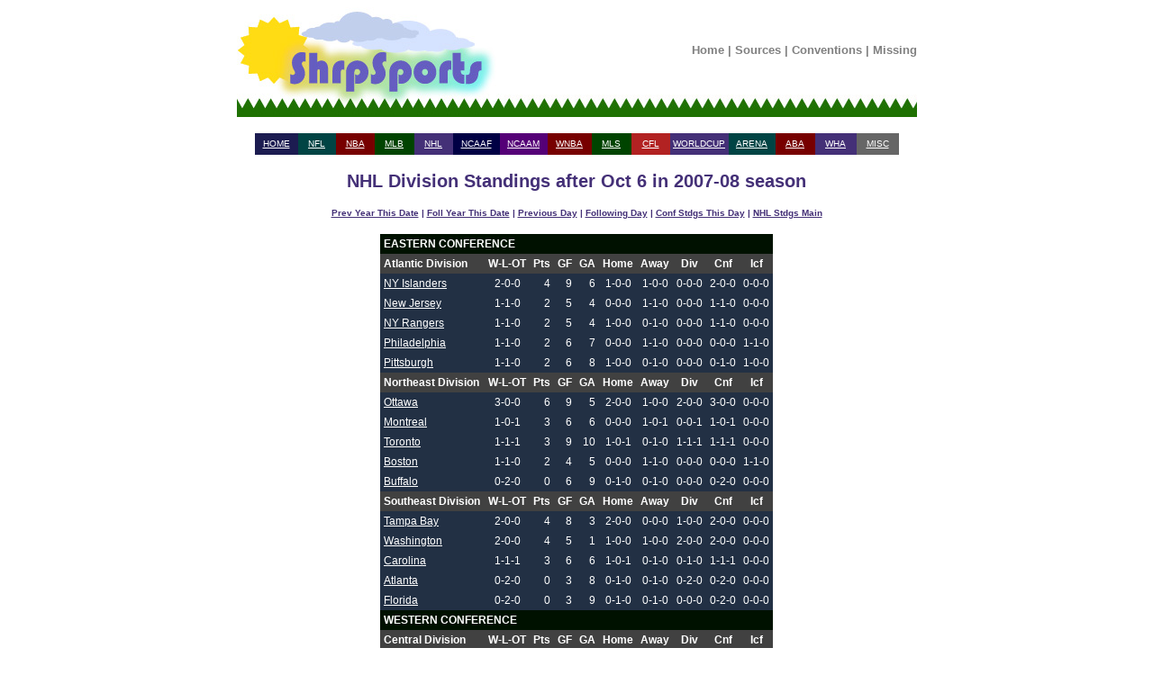

--- FILE ---
content_type: text/html; charset=UTF-8
request_url: https://www.shrpsports.com/nhl/stand.php?link=Y&season=2008&divcnf=div&date=6&month=Oct
body_size: 4448
content:

<!DOCTYPE HTML PUBLIC "-//W3C//DTD HTML 4.01 Transitional//EN" "http://www.w3.org/TR/html4/loose.dtd">
<html lang="en">

<head> 
<meta http-equiv="Content-Type" content="text/html; charset=ISO-8859-1">
<link rel="stylesheet" type="text/css" href="../style.css"><link rel="stylesheet" type="text/css" href="/nhl/style.css"><link rel="stylesheet" type="text/css" href="../print.css" media="print" /><title>NHL Division Standings after Oct 6 in 2007-08 season</title>  <link rel="StyleSheet" type="text/css" href="/includes/style.css">


<!-- Google tag (gtag.js) -->
<script async src="https://www.googletagmanager.com/gtag/js?id=G-ZC36PW4B11"></script>
<script>
  window.dataLayer = window.dataLayer || [];
  function gtag(){dataLayer.push(arguments);}
  gtag('js', new Date());

  gtag('config', 'G-ZC36PW4B11');
</script>


    <meta name="viewport" content='height=400 width=950 initial-scale=1' />

<script type="text/javascript"> 
 var infolinks_pid = 3292339; 
 var infolinks_wsid = 0; 
</script> 
<script type="text/javascript" src="//resources.infolinks.com/js/infolinks_main.js"></script>


<div id="header">
 <center>

  <table width="755" cellpadding="0" cellspacing="0">
   <tr>
    <td style="width:296px; height:122px;" rowspan="2"><a href="/"><img src="/images/shrplogo.jpg" alt="ShrpSports Logo"></a></td>
    <td style="height:97px;" align="center">
     <div class="topNavigation">
      <a class="topNavigation" href="/index.html">Home</a> | 
      <a class="topNavigation" href="/sources.htm">Sources</a> | 
      <a class="topNavigation" href="/conventions.htm">Conventions</a> | 
      <a class="topNavigation" href="/missing.htm">Missing</a>
     </div>
    </td>
   </tr>
   <tr>
    <td style="height:25px;" class="tdback" align="left"><img src="/images/oneblade.jpg" alt="Green Blade" style="height:25px; width:13px;"></td>
   </tr>
  </table>

 <br>


<div class="firstlinks">
<table align="center" width="715" cellpadding="2" cellspacing="0">
 <tr>
  <td height="20" align="center" width="65" bgcolor="#1C1C51"><a href="/">HOME</a></td>
  <td align="center" width="65" bgcolor="#004444"><a href="/nfl">NFL</a></td>
  <td align="center" width="65" bgcolor="#770000"><a href="/nba">NBA</a></td>
  <td align="center" width="65" bgcolor="#004400"><a href="/mlb">MLB</a></td>
  <td align="center" width="65" bgcolor="#443077"><a href="/nhl">NHL</a></td>
  <td align="center" width="65" bgcolor="#000044"><a href="/cf">NCAAF</a></td>
  <td align="center" width="65" bgcolor="#550077"><a href="/cb">NCAAM</a></td>
  <td align="center" width="65" bgcolor="#770000"><a href="/wnba">WNBA</a></td>
  <td align="center" width="65" bgcolor="#004400"><a href="/mls">MLS</a></td>
  <td align="center" width="65" bgcolor="#B22222"><a href="/cfl">CFL</a></td>
  <td align="center" width="65" bgcolor="#443077"><a href="/wc">WORLDCUP</a></td>
  <td align="center" width="65" bgcolor="#004444"><a href="/arena">ARENA</a></td>
  <td align="center" width="65" bgcolor="#770000"><a href="/aba">ABA</a></td>
  <td align="center" width="65" bgcolor="#443077"><a href="/wha">WHA</a></td>
  <td align="center" width="65" bgcolor="#666666"><a href="/misc.htm">MISC</a></td>
 </tr>
</table>
</div>
</center>
</div>

<br><div class="teamseasheader">NHL Division Standings after Oct 6 in 2007-08 season</div><br><center><div id="navigation" name="navigation"><div class="teamseaslinks"><a href="stand.php?link=Y&amp;season=2007&amp;divcnf=div&amp;month=Oct&amp;date=6">Prev Year This Date</a> | <a href="stand.php?link=Y&amp;season=2009&amp;divcnf=div&amp;month=Oct&amp;date=6">Foll Year This Date</a> | <a href="stand.php?link=Y&amp;season=2008&amp;divcnf=div&amp;month=Oct&amp;date=5">Previous Day</a> | <a href="stand.php?link=Y&amp;season=2008&amp;divcnf=div&amp;month=Oct&amp;date=7">Following Day</a> | <a href="stand.php?link=Y&amp;season=2008&amp;divcnf=cnf&amp;month=Oct&amp;date=6">Conf Stdgs This Day</a> | <a href="/nhl/stand.htm">NHL Stdgs Main</a></div><br></div><table cellpadding="4" cellspacing="0"><tr class="headfont"><td colspan="10" align="left"><b>EASTERN CONFERENCE</b></td></tr><tr class="standfont2"><td colspan="1" align="left"><b>Atlantic Division</b></td>   <td align="center"><b>W-L-OT</b></td>
   <td align="center"><b>Pts</b></td>
   <td align="center"><b>GF</b></td>
   <td align="center"><b>GA</b></td>
   <td align="center"><b>Home</b></td>
   <td align="center"><b>Away</b></td>
    <td align="center"><b>Div</b></td>
    <td align="center"><b>Cnf</b></td>
    <td align="center"><b>Icf</b></td></tr>
    <tr class="standfont1"><td align="left">
<a href="teamseas.php?link=Y&amp;team=NYI&amp;season=2008">NY Islanders</a> </td>
     <td align="center">
2-0-0    </td>
     <td align="right"> 4 </td>
     <td align="right"> 9 </td>
     <td align="right"> 6 </td>
     <td align="center"> 
1-0-0    </td>
     <td align="center"> 
1-0-0 </td>

     <td align="center"> 
0-0-0    <td align="center"> 
2-0-0 </td>
    <td align="center"> 
0-0-0 </td>
   </tr>
    <tr class="standfont1"><td align="left">
<a href="teamseas.php?link=Y&amp;team=NJ&amp;season=2008">New Jersey</a> </td>
     <td align="center">
1-1-0    </td>
     <td align="right"> 2 </td>
     <td align="right"> 5 </td>
     <td align="right"> 4 </td>
     <td align="center"> 
0-0-0    </td>
     <td align="center"> 
1-1-0 </td>

     <td align="center"> 
0-0-0    <td align="center"> 
1-1-0 </td>
    <td align="center"> 
0-0-0 </td>
   </tr>
    <tr class="standfont1"><td align="left">
<a href="teamseas.php?link=Y&amp;team=NYR&amp;season=2008">NY Rangers</a> </td>
     <td align="center">
1-1-0    </td>
     <td align="right"> 2 </td>
     <td align="right"> 5 </td>
     <td align="right"> 4 </td>
     <td align="center"> 
1-0-0    </td>
     <td align="center"> 
0-1-0 </td>

     <td align="center"> 
0-0-0    <td align="center"> 
1-1-0 </td>
    <td align="center"> 
0-0-0 </td>
   </tr>
    <tr class="standfont1"><td align="left">
<a href="teamseas.php?link=Y&amp;team=Phi&amp;season=2008">Philadelphia</a> </td>
     <td align="center">
1-1-0    </td>
     <td align="right"> 2 </td>
     <td align="right"> 6 </td>
     <td align="right"> 7 </td>
     <td align="center"> 
0-0-0    </td>
     <td align="center"> 
1-1-0 </td>

     <td align="center"> 
0-0-0    <td align="center"> 
0-0-0 </td>
    <td align="center"> 
1-1-0 </td>
   </tr>
    <tr class="standfont1"><td align="left">
<a href="teamseas.php?link=Y&amp;team=Pit&amp;season=2008">Pittsburgh</a> </td>
     <td align="center">
1-1-0    </td>
     <td align="right"> 2 </td>
     <td align="right"> 6 </td>
     <td align="right"> 8 </td>
     <td align="center"> 
1-0-0    </td>
     <td align="center"> 
0-1-0 </td>

     <td align="center"> 
0-0-0    <td align="center"> 
0-1-0 </td>
    <td align="center"> 
1-0-0 </td>
   </tr>
<tr class="standfont2"><td colspan="1" align="left"><b>Northeast Division</b></td>   <td align="center"><b>W-L-OT</b></td>
   <td align="center"><b>Pts</b></td>
   <td align="center"><b>GF</b></td>
   <td align="center"><b>GA</b></td>
   <td align="center"><b>Home</b></td>
   <td align="center"><b>Away</b></td>
    <td align="center"><b>Div</b></td>
    <td align="center"><b>Cnf</b></td>
    <td align="center"><b>Icf</b></td></tr>
    <tr class="standfont1"><td align="left">
<a href="teamseas.php?link=Y&amp;team=Ott&amp;season=2008">Ottawa</a> </td>
     <td align="center">
3-0-0    </td>
     <td align="right"> 6 </td>
     <td align="right"> 9 </td>
     <td align="right"> 5 </td>
     <td align="center"> 
2-0-0    </td>
     <td align="center"> 
1-0-0 </td>

     <td align="center"> 
2-0-0    <td align="center"> 
3-0-0 </td>
    <td align="center"> 
0-0-0 </td>
   </tr>
    <tr class="standfont1"><td align="left">
<a href="teamseas.php?link=Y&amp;team=Mtl&amp;season=2008">Montreal</a> </td>
     <td align="center">
1-0-1    </td>
     <td align="right"> 3 </td>
     <td align="right"> 6 </td>
     <td align="right"> 6 </td>
     <td align="center"> 
0-0-0    </td>
     <td align="center"> 
1-0-1 </td>

     <td align="center"> 
0-0-1    <td align="center"> 
1-0-1 </td>
    <td align="center"> 
0-0-0 </td>
   </tr>
    <tr class="standfont1"><td align="left">
<a href="teamseas.php?link=Y&amp;team=Tor&amp;season=2008">Toronto</a> </td>
     <td align="center">
1-1-1    </td>
     <td align="right"> 3 </td>
     <td align="right"> 9 </td>
     <td align="right"> 10 </td>
     <td align="center"> 
1-0-1    </td>
     <td align="center"> 
0-1-0 </td>

     <td align="center"> 
1-1-1    <td align="center"> 
1-1-1 </td>
    <td align="center"> 
0-0-0 </td>
   </tr>
    <tr class="standfont1"><td align="left">
<a href="teamseas.php?link=Y&amp;team=Bos&amp;season=2008">Boston</a> </td>
     <td align="center">
1-1-0    </td>
     <td align="right"> 2 </td>
     <td align="right"> 4 </td>
     <td align="right"> 5 </td>
     <td align="center"> 
0-0-0    </td>
     <td align="center"> 
1-1-0 </td>

     <td align="center"> 
0-0-0    <td align="center"> 
0-0-0 </td>
    <td align="center"> 
1-1-0 </td>
   </tr>
    <tr class="standfont1"><td align="left">
<a href="teamseas.php?link=Y&amp;team=Buf&amp;season=2008">Buffalo</a> </td>
     <td align="center">
0-2-0    </td>
     <td align="right"> 0 </td>
     <td align="right"> 6 </td>
     <td align="right"> 9 </td>
     <td align="center"> 
0-1-0    </td>
     <td align="center"> 
0-1-0 </td>

     <td align="center"> 
0-0-0    <td align="center"> 
0-2-0 </td>
    <td align="center"> 
0-0-0 </td>
   </tr>
<tr class="standfont2"><td colspan="1" align="left"><b>Southeast Division</b></td>   <td align="center"><b>W-L-OT</b></td>
   <td align="center"><b>Pts</b></td>
   <td align="center"><b>GF</b></td>
   <td align="center"><b>GA</b></td>
   <td align="center"><b>Home</b></td>
   <td align="center"><b>Away</b></td>
    <td align="center"><b>Div</b></td>
    <td align="center"><b>Cnf</b></td>
    <td align="center"><b>Icf</b></td></tr>
    <tr class="standfont1"><td align="left">
<a href="teamseas.php?link=Y&amp;team=TB&amp;season=2008">Tampa Bay</a> </td>
     <td align="center">
2-0-0    </td>
     <td align="right"> 4 </td>
     <td align="right"> 8 </td>
     <td align="right"> 3 </td>
     <td align="center"> 
2-0-0    </td>
     <td align="center"> 
0-0-0 </td>

     <td align="center"> 
1-0-0    <td align="center"> 
2-0-0 </td>
    <td align="center"> 
0-0-0 </td>
   </tr>
    <tr class="standfont1"><td align="left">
<a href="teamseas.php?link=Y&amp;team=Wsh&amp;season=2008">Washington</a> </td>
     <td align="center">
2-0-0    </td>
     <td align="right"> 4 </td>
     <td align="right"> 5 </td>
     <td align="right"> 1 </td>
     <td align="center"> 
1-0-0    </td>
     <td align="center"> 
1-0-0 </td>

     <td align="center"> 
2-0-0    <td align="center"> 
2-0-0 </td>
    <td align="center"> 
0-0-0 </td>
   </tr>
    <tr class="standfont1"><td align="left">
<a href="teamseas.php?link=Y&amp;team=Car&amp;season=2008">Carolina</a> </td>
     <td align="center">
1-1-1    </td>
     <td align="right"> 3 </td>
     <td align="right"> 6 </td>
     <td align="right"> 6 </td>
     <td align="center"> 
1-0-1    </td>
     <td align="center"> 
0-1-0 </td>

     <td align="center"> 
0-1-0    <td align="center"> 
1-1-1 </td>
    <td align="center"> 
0-0-0 </td>
   </tr>
    <tr class="standfont1"><td align="left">
<a href="teamseas.php?link=Y&amp;team=Atl&amp;season=2008">Atlanta</a> </td>
     <td align="center">
0-2-0    </td>
     <td align="right"> 0 </td>
     <td align="right"> 3 </td>
     <td align="right"> 8 </td>
     <td align="center"> 
0-1-0    </td>
     <td align="center"> 
0-1-0 </td>

     <td align="center"> 
0-2-0    <td align="center"> 
0-2-0 </td>
    <td align="center"> 
0-0-0 </td>
   </tr>
    <tr class="standfont1"><td align="left">
<a href="teamseas.php?link=Y&amp;team=Fla&amp;season=2008">Florida</a> </td>
     <td align="center">
0-2-0    </td>
     <td align="right"> 0 </td>
     <td align="right"> 3 </td>
     <td align="right"> 9 </td>
     <td align="center"> 
0-1-0    </td>
     <td align="center"> 
0-1-0 </td>

     <td align="center"> 
0-0-0    <td align="center"> 
0-2-0 </td>
    <td align="center"> 
0-0-0 </td>
   </tr>
<tr class="headfont"><td colspan="10" align="left"><b>WESTERN CONFERENCE</b></td></tr><tr class="standfont2"><td colspan="1" align="left"><b>Central Division</b></td>   <td align="center"><b>W-L-OT</b></td>
   <td align="center"><b>Pts</b></td>
   <td align="center"><b>GF</b></td>
   <td align="center"><b>GA</b></td>
   <td align="center"><b>Home</b></td>
   <td align="center"><b>Away</b></td>
    <td align="center"><b>Div</b></td>
    <td align="center"><b>Cnf</b></td>
    <td align="center"><b>Icf</b></td></tr>
    <tr class="standfont1"><td align="left">
<a href="teamseas.php?link=Y&amp;team=Nsh&amp;season=2008">Nashville</a> </td>
     <td align="center">
2-0-0    </td>
     <td align="right"> 4 </td>
     <td align="right"> 9 </td>
     <td align="right"> 1 </td>
     <td align="center"> 
2-0-0    </td>
     <td align="center"> 
0-0-0 </td>

     <td align="center"> 
0-0-0    <td align="center"> 
2-0-0 </td>
    <td align="center"> 
0-0-0 </td>
   </tr>
    <tr class="standfont1"><td align="left">
<a href="teamseas.php?link=Y&amp;team=Det&amp;season=2008">Detroit</a> </td>
     <td align="center">
1-0-1    </td>
     <td align="right"> 3 </td>
     <td align="right"> 6 </td>
     <td align="right"> 6 </td>
     <td align="center"> 
1-0-0    </td>
     <td align="center"> 
0-0-1 </td>

     <td align="center"> 
0-0-1    <td align="center"> 
1-0-1 </td>
    <td align="center"> 
0-0-0 </td>
   </tr>
    <tr class="standfont1"><td align="left">
<a href="teamseas.php?link=Y&amp;team=Chi&amp;season=2008">Chicago</a> </td>
     <td align="center">
1-1-0    </td>
     <td align="right"> 2 </td>
     <td align="right"> 4 </td>
     <td align="right"> 4 </td>
     <td align="center"> 
1-0-0    </td>
     <td align="center"> 
0-1-0 </td>

     <td align="center"> 
1-0-0    <td align="center"> 
1-1-0 </td>
    <td align="center"> 
0-0-0 </td>
   </tr>
    <tr class="standfont1"><td align="left">
<a href="teamseas.php?link=Y&amp;team=Cbs&amp;season=2008">Columbus</a> </td>
     <td align="center">
1-1-0    </td>
     <td align="right"> 2 </td>
     <td align="right"> 6 </td>
     <td align="right"> 3 </td>
     <td align="center"> 
1-0-0    </td>
     <td align="center"> 
0-1-0 </td>

     <td align="center"> 
0-0-0    <td align="center"> 
1-1-0 </td>
    <td align="center"> 
0-0-0 </td>
   </tr>
    <tr class="standfont1"><td align="left">
<a href="teamseas.php?link=Y&amp;team=StL&amp;season=2008">St Louis</a> </td>
     <td align="center">
1-1-0    </td>
     <td align="right"> 2 </td>
     <td align="right"> 7 </td>
     <td align="right"> 6 </td>
     <td align="center"> 
0-0-0    </td>
     <td align="center"> 
1-1-0 </td>

     <td align="center"> 
0-0-0    <td align="center"> 
1-1-0 </td>
    <td align="center"> 
0-0-0 </td>
   </tr>
<tr class="standfont2"><td colspan="1" align="left"><b>Northwest Division</b></td>   <td align="center"><b>W-L-OT</b></td>
   <td align="center"><b>Pts</b></td>
   <td align="center"><b>GF</b></td>
   <td align="center"><b>GA</b></td>
   <td align="center"><b>Home</b></td>
   <td align="center"><b>Away</b></td>
    <td align="center"><b>Div</b></td>
    <td align="center"><b>Cnf</b></td>
    <td align="center"><b>Icf</b></td></tr>
    <tr class="standfont1"><td align="left">
<a href="teamseas.php?link=Y&amp;team=Edm&amp;season=2008">Edmonton</a> </td>
     <td align="center">
2-0-0    </td>
     <td align="right"> 4 </td>
     <td align="right"> 8 </td>
     <td align="right"> 5 </td>
     <td align="center"> 
2-0-0    </td>
     <td align="center"> 
0-0-0 </td>

     <td align="center"> 
0-0-0    <td align="center"> 
1-0-0 </td>
    <td align="center"> 
1-0-0 </td>
   </tr>
    <tr class="standfont1"><td align="left">
<a href="teamseas.php?link=Y&amp;team=Min&amp;season=2008">Minnesota</a> </td>
     <td align="center">
2-0-0    </td>
     <td align="right"> 4 </td>
     <td align="right"> 4 </td>
     <td align="right"> 2 </td>
     <td align="center"> 
2-0-0    </td>
     <td align="center"> 
0-0-0 </td>

     <td align="center"> 
0-0-0    <td align="center"> 
2-0-0 </td>
    <td align="center"> 
0-0-0 </td>
   </tr>
    <tr class="standfont1"><td align="left">
<a href="teamseas.php?link=Y&amp;team=Col&amp;season=2008">Colorado</a> </td>
     <td align="center">
1-1-0    </td>
     <td align="right"> 2 </td>
     <td align="right"> 4 </td>
     <td align="right"> 7 </td>
     <td align="center"> 
1-0-0    </td>
     <td align="center"> 
0-1-0 </td>

     <td align="center"> 
0-0-0    <td align="center"> 
1-1-0 </td>
    <td align="center"> 
0-0-0 </td>
   </tr>
    <tr class="standfont1"><td align="left">
<a href="teamseas.php?link=Y&amp;team=Van&amp;season=2008">Vancouver</a> </td>
     <td align="center">
1-1-0    </td>
     <td align="right"> 2 </td>
     <td align="right"> 5 </td>
     <td align="right"> 6 </td>
     <td align="center"> 
0-1-0    </td>
     <td align="center"> 
1-0-0 </td>

     <td align="center"> 
1-0-0    <td align="center"> 
1-1-0 </td>
    <td align="center"> 
0-0-0 </td>
   </tr>
    <tr class="standfont1"><td align="left">
<a href="teamseas.php?link=Y&amp;team=Cgy&amp;season=2008">Calgary</a> </td>
     <td align="center">
0-1-1    </td>
     <td align="right"> 1 </td>
     <td align="right"> 5 </td>
     <td align="right"> 7 </td>
     <td align="center"> 
0-1-1    </td>
     <td align="center"> 
0-0-0 </td>

     <td align="center"> 
0-0-1    <td align="center"> 
0-0-1 </td>
    <td align="center"> 
0-1-0 </td>
   </tr>
<tr class="standfont2"><td colspan="1" align="left"><b>Pacific Division</b></td>   <td align="center"><b>W-L-OT</b></td>
   <td align="center"><b>Pts</b></td>
   <td align="center"><b>GF</b></td>
   <td align="center"><b>GA</b></td>
   <td align="center"><b>Home</b></td>
   <td align="center"><b>Away</b></td>
    <td align="center"><b>Div</b></td>
    <td align="center"><b>Cnf</b></td>
    <td align="center"><b>Icf</b></td></tr>
    <tr class="standfont1"><td align="left">
<a href="teamseas.php?link=Y&amp;team=SJ&amp;season=2008">San Jose</a> </td>
     <td align="center">
1-0-1    </td>
     <td align="right"> 3 </td>
     <td align="right"> 5 </td>
     <td align="right"> 4 </td>
     <td align="center"> 
0-0-0    </td>
     <td align="center"> 
1-0-1 </td>

     <td align="center"> 
0-0-0    <td align="center"> 
1-0-1 </td>
    <td align="center"> 
0-0-0 </td>
   </tr>
    <tr class="standfont1"><td align="left">
<a href="teamseas.php?link=Y&amp;team=Ana&amp;season=2008">Anaheim</a> </td>
     <td align="center">
1-3-1    </td>
     <td align="right"> 3 </td>
     <td align="right"> 11 </td>
     <td align="right"> 17 </td>
     <td align="center"> 
1-0-0    </td>
     <td align="center"> 
0-3-1 </td>

     <td align="center"> 
1-1-0    <td align="center"> 
1-2-1 </td>
    <td align="center"> 
0-1-0 </td>
   </tr>
    <tr class="standfont1"><td align="left">
<a href="teamseas.php?link=Y&amp;team=Phx&amp;season=2008">Phoenix</a> </td>
     <td align="center">
1-1-0    </td>
     <td align="right"> 2 </td>
     <td align="right"> 4 </td>
     <td align="right"> 5 </td>
     <td align="center"> 
1-1-0    </td>
     <td align="center"> 
0-0-0 </td>

     <td align="center"> 
0-0-0    <td align="center"> 
1-0-0 </td>
    <td align="center"> 
0-1-0 </td>
   </tr>
    <tr class="standfont1"><td align="left">
<a href="teamseas.php?link=Y&amp;team=Dal&amp;season=2008">Dallas</a> </td>
     <td align="center">
1-2-0    </td>
     <td align="right"> 2 </td>
     <td align="right"> 8 </td>
     <td align="right"> 10 </td>
     <td align="center"> 
1-0-0    </td>
     <td align="center"> 
0-2-0 </td>

     <td align="center"> 
0-0-0    <td align="center"> 
0-2-0 </td>
    <td align="center"> 
1-0-0 </td>
   </tr>
    <tr class="standfont1"><td align="left">
<a href="teamseas.php?link=Y&amp;team=LA&amp;season=2008">Los Angeles</a> </td>
     <td align="center">
1-2-0    </td>
     <td align="right"> 2 </td>
     <td align="right"> 8 </td>
     <td align="right"> 10 </td>
     <td align="center"> 
1-1-0    </td>
     <td align="center"> 
0-1-0 </td>

     <td align="center"> 
1-1-0    <td align="center"> 
1-2-0 </td>
    <td align="center"> 
0-0-0 </td>
   </tr>
</table><br><table cellpadding="4"><tr class="standfont1"><td valign="top" align="left">Edmonton 5, Philadelphia 3 <br>Toronto 4, Montreal 3 (OT)<br>Ottawa 2, NY Rangers 0 <br>NY Islanders 3, Buffalo 2 <br>Washington 2, Carolina 0 <br>New Jersey 4, Florida 1 <br>Pittsburgh 5, Anaheim 4 <br>Tampa Bay 5, Atlanta 2 <br>Nashville 5, Dallas 1 <br>Minnesota 3, Columbus 2 <br>Chicago 4, Detroit 3 (SO)<br>Boston 3, Phoenix 1 <br>Vancouver 4, Calgary 3 (OT)<br>St Louis 5, Los Angeles 3 <br></td></tr></table></center><div id="footer">

<br>
<center>

<form action="https://www.paypal.com/cgi-bin/webscr" method="post">
<input type="hidden" name="cmd" value="_s-xclick">
<input type="image" src="https://www.paypal.com/en_US/i/btn/btn_donateCC_LG.gif" name="submit" alt="Make payments with PayPal - it's fast, free and secure!">
<img alt="" src="https://www.paypal.com/en_US/i/scr/pixel.gif" width="1" height="1">
<input type="hidden" name="encrypted" value="-----BEGIN [base64]/LuXYsFCb314bHAkUbnleJmj0F2uZHA1Zkyh9Ulw7e0KMJPulFmWHupC+wxLuzVfV9a8h8mqJ9g5dKUpM+/nP5qaG3RCkh74UhDtCzIdIuOXuNFkjkqe98GsRRjbOZL8j/CHpOc4j8aJaK5kD3PzDkM8jELMAkGBSsOAwIaBQAwgcQGCSqGSIb3DQEHATAUBggqhkiG9w0DBwQIkl2kCu1AwlSAgaAkoFKJLeKnGlf4GR7gNX4v3joih9kpNkFIilCMOLockTLJY2w9aTkcfihWG6RLnKzAOykUKWdm1DM0p5Yo7DtMOLSNB9nE4z4/Ic1BLSSiLD6V2/1OA0drzSaXnMJZdJffN3z4zAPXOpNA2EpbzRZUlmHDYF8j/Esce6JP6GgexHZH2VT34pl3+e3T9TXt+m7mXUpUUTlKE/[base64]/ETMS1ycjtkpkvjXZe9k+6CieLuLsPumsJ7QC1odNz3sJiCbs2wC0nLE0uLGaEtXynIgRqIddYCHx88pb5HTXv4SZeuv0Rqq4+axW9PLAAATU8w04qqjaSXgbGLP3NmohqM6bV9kZZwZLR/klDaQGo1u9uDb9lr4Yn+rBQIDAQABo4HuMIHrMB0GA1UdDgQWBBSWn3y7xm8XvVk/UtcKG+wQ1mSUazCBuwYDVR0jBIGzMIGwgBSWn3y7xm8XvVk/[base64]/zANBgkqhkiG9w0BAQUFAAOBgQCBXzpWmoBa5e9fo6ujionW1hUhPkOBakTr3YCDjbYfvJEiv/2P+IobhOGJr85+XHhN0v4gUkEDI8r2/rNk1m0GA8HKddvTjyGw/XqXa+LSTlDYkqI8OwR8GEYj4efEtcRpRYBxV8KxAW93YDWzFGvruKnnLbDAF6VR5w/[base64]/ZqX2mHROOub0yIvrgWCb5vnm3mpRCZRWQr34zUWRy3WkN57aKBVrtq7KiI8iI4Jf1uWk1ra79u4fdaXI3Yo53lF0diwyF4gJT/00ALnwVXqW8FwaJtUPV9sKiQdT8CR1KbAMYYQtdO6fzIZtZLbBkiA==-----END PKCS7-----
">
</form>
</center>
</div> 
</html>


--- FILE ---
content_type: text/css
request_url: https://www.shrpsports.com/nhl/style.css
body_size: 473
content:
.header {
	color: #443077;
        text-align: center;
        font-weight: bold;
        font-size: 30px;
        font-family: impact, arial, helvetica;
}

.resultheader {
        color: #443077;
        font-weight: bold;
        font-size: 15px;
        font-family: helvetica;
}

.teamseasheader {
        text-align: center;
        color: #443077;
        font-weight: bold;
        font-size: 20px;
        font-family: helvetica;
}

.decadeheader {
        text-align: center;
        font-weight: bold;
        font-size: 15px;
        font-family: helvetica;
}

.decadeheader a:link {color: #443077;}
.decadeheader a:active {color: yellow;}
.decadeheader a:visited {color: #443077;}
.decadeheader a:hover {color: yellow;}

tr.headfont {
	background-color: #001100;
	color: #FFFFFF;
	font-weight: bold;
	font-size: 12px;
	font-family: arial;
}

tr.standfont1 {
	background-color: #223044;
        color: #FFFFFF;
        font-size: 12px;
        font-family: verdana, arial;
}

tr.standfont2 {
        background-color: #414141;
        color: #FFFFFF;
        font-size: 12px;
        font-family: verdana, arial;
}

.font1 {
	background-color: #223044;
	color: #FFFFFF;
	font-size: 10px;
	font-family: verdana, arial;
}

.font2 {
	background-color: #414141;
	color: #FFFFFF;
	font-size: 10px;
	font-family: verdana, arial;
}

tr.font1big {
	background-color: #223044;
	color: #FFFFFF;
	font-size: 12px;
	font-family: verdana, arial;
}

.font1big a:link {color: #ffffff;}
.font1big a:active {color: yellow;}
.font1big a:visited {color: #ffffff;}
.font1big a:hover {color: yellow;}

tr.font2big {
	background-color: #414141;
	color: #FFFFFF;
	font-size: 12px;
	font-family: verdana, arial;
}

.pickteam {
	font-family: verdana;
	color: #443077;
	font-size: 10px;
}

tr.teamseasfont1 {
        background-color: #004400;
        color: #FFFFFF;
        font-size: 10px;
        font-family: arial;
}

tr.teamseasfont2 {
        background-color: #414141;
        color: #FFFFFF;
        font-size: 10px;
        font-family: arial;
}

.teamseaslinks {
        text-align: center;
        font-family: arial, helvetica, sans-serif;
        font-size: 10px;
        font-weight: bold;
        color: #443077;
}
.teamseaslinks a:link {color: #443077;}
.teamseaslinks a:active {color: purple;}
.teamseaslinks a:visited {color: #443077;}
.teamseaslinks a:hover {color: purple;}
